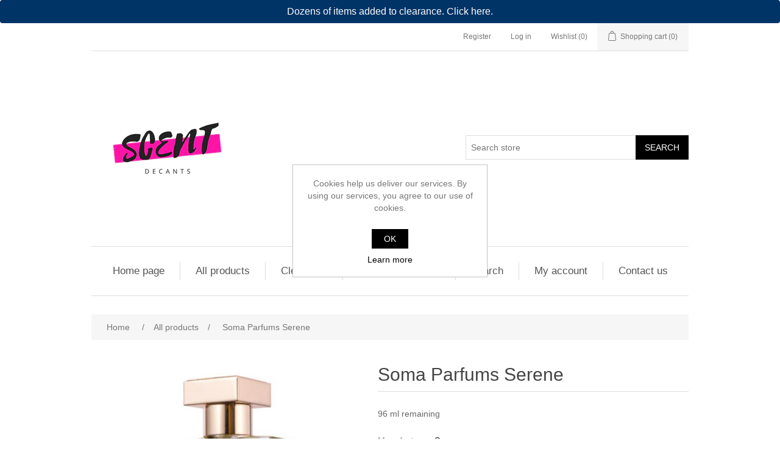

--- FILE ---
content_type: text/html; charset=utf-8
request_url: https://scentdecants.com/soma-parfums-serene
body_size: 8849
content:
<!DOCTYPE html><html lang="en" dir="ltr" class="html-product-details-page"><head><title>Scent Decants. Soma Parfums Serene</title><meta charset="UTF-8"><meta name="description" content="96 ml remaining"><meta name="keywords" content=""><meta name="generator" content="nopCommerce"><meta name="viewport" content="width=device-width, initial-scale=1"><meta property="og:type" content="product"><meta property="og:title" content="Soma Parfums Serene"><meta property="og:description" content="96 ml remaining"><meta property="og:image" content="https://scentdecants.com/images/thumbs/0003079_soma-parfums-serene_550.jpeg"><meta property="og:image:url" content="https://scentdecants.com/images/thumbs/0003079_soma-parfums-serene_550.jpeg"><meta property="og:url" content="https://scentdecants.com/soma-parfums-serene"><meta property="og:site_name" content="Scent Decants"><meta property="twitter:card" content="summary"><meta property="twitter:site" content="Scent Decants"><meta property="twitter:title" content="Soma Parfums Serene"><meta property="twitter:description" content="96 ml remaining"><meta property="twitter:image" content="https://scentdecants.com/images/thumbs/0003079_soma-parfums-serene_550.jpeg"><meta property="twitter:url" content="https://scentdecants.com/soma-parfums-serene"><link rel="stylesheet" href="/css/ui6y-pk2ee-opru-2vpxnq.styles.css?v=hIh6CWho2Z4BSha8E6WpNcsO0wY"><link rel="shortcut icon" href="/icons/icons_0/favicon.ico"><body><input name="__RequestVerificationToken" type="hidden" value="CfDJ8AJDBqOWUOpCn_DeN6iBBaja3QBqazLiRubKabyCy_int6j6XiCODf8IS1CQrYYZnO5RRLR8zPc6Yx2TZq_a1C-HNtabmCloLhyJZoQlMHdU3Ubhl3e-rioK04R5_MxUanP_lRn1OYIVsRX8k6UsLNw"><div class="ajax-loading-block-window" style="display:none"></div><div id="dialog-notifications-success" title="Notification" style="display:none"></div><div id="dialog-notifications-error" title="Error" style="display:none"></div><div id="dialog-notifications-warning" title="Warning" style="display:none"></div><div id="bar-notification" class="bar-notification-container" data-close="Close"></div><!--[if lte IE 8]><div style="clear:both;height:59px;text-align:center;position:relative"><a href="http://www.microsoft.com/windows/internet-explorer/default.aspx" target="_blank"> <img src="/Themes/DefaultClean/Content/images/ie_warning.jpg" height="42" width="820" alt="You are using an outdated browser. For a faster, safer browsing experience, upgrade for free today."> </a></div><![endif]--><div class="master-wrapper-page"><div style="background-color:#036;color:#fff;padding:10px;text-align:center;font-size:16px;border-top-left-radius:4px!important;border-top-right-radius:4px!important;border-bottom-left-radius:4px!important;border-bottom-right-radius:4px!important"><a href="https://www.scentdecants.com/clearance" style="color:#fff;text-decoration:none"> Dozens of items added to clearance. Click here. </a></div><div class="header"><div class="header-upper"><div class="header-selectors-wrapper"></div><div class="header-links-wrapper"><div class="header-links"><ul><li><a href="/register?returnUrl=%2Fsoma-parfums-serene" class="ico-register">Register</a><li><a href="/login?returnUrl=%2Fsoma-parfums-serene" class="ico-login">Log in</a><li><a href="/wishlist" class="ico-wishlist"> <span class="wishlist-label">Wishlist</span> <span class="wishlist-qty">(0)</span> </a><li id="topcartlink"><a href="/cart" class="ico-cart"> <span class="cart-label">Shopping cart</span> <span class="cart-qty">(0)</span> </a></ul></div><div id="flyout-cart" class="flyout-cart"><div class="mini-shopping-cart"><div class="count">You have no items in your shopping cart.</div></div></div></div></div><div class="header-lower"><div class="header-logo"><a href="/"> <img alt="Scent Decants" src="https://www.scentdecants.com/images/thumbs/0000003_Scent_3_250x.webp"> </a></div><div class="search-box store-search-box"><form method="get" id="small-search-box-form" action="/search"><input type="text" class="search-box-text" id="small-searchterms" autocomplete="off" name="q" placeholder="Search store" aria-label="Search store"> <button type="submit" class="button-1 search-box-button">Search</button></form></div></div></div><div class="header-menu"><ul class="top-menu notmobile"><li><a href="/">Home page</a><li><a href="/all-products">All products </a><li><a href="/clearance">Clearance </a><li><a href="/newproducts">New & Restocked</a><li><a href="/search">Search</a><li><a href="/customer/info">My account</a><li><a href="/contactus">Contact us</a></ul><div class="menu-toggle">Menu</div><ul class="top-menu mobile"><li><a href="/">Home page</a><li><a href="/all-products">All products </a><li><a href="/clearance">Clearance </a><li><a href="/official-samples">Official Samples </a><li><a href="/newproducts">New & Restocked</a><li><a href="/search">Search</a><li><a href="/customer/info">My account</a><li><a href="/contactus">Contact us</a></ul></div><div class="master-wrapper-content"><div class="master-column-wrapper"><div class="breadcrumb"><ul itemscope itemtype="http://schema.org/BreadcrumbList"><li><span> <a href="/"> <span>Home</span> </a> </span> <span class="delimiter">/</span><li itemprop="itemListElement" itemscope itemtype="http://schema.org/ListItem"><a href="/all-products" itemprop="item"> <span itemprop="name">All products</span> </a> <span class="delimiter">/</span><meta itemprop="position" content="1"><li itemprop="itemListElement" itemscope itemtype="http://schema.org/ListItem"><strong class="current-item" itemprop="name">Soma Parfums Serene</strong> <span itemprop="item" itemscope itemtype="http://schema.org/Thing" id="/soma-parfums-serene"> </span><meta itemprop="position" content="2"></ul></div><div class="center-1"><div class="page product-details-page"><div class="page-body"><form method="post" id="product-details-form"><div itemscope itemtype="http://schema.org/Product"><meta itemprop="name" content="Soma Parfums Serene"><meta itemprop="sku" content="SPS"><meta itemprop="gtin"><meta itemprop="mpn"><meta itemprop="description" content="96 ml remaining"><meta itemprop="image" content="https://scentdecants.com/images/thumbs/0003079_soma-parfums-serene_550.jpeg"><div itemprop="brand" itemtype="https://schema.org/Brand" itemscope><meta itemprop="name" content="Soma"></div><div itemprop="offers" itemscope itemtype="http://schema.org/Offer"><meta itemprop="url" content="https://scentdecants.com/soma-parfums-serene"><meta itemprop="price" content="7.50"><meta itemprop="priceCurrency" content="GBP"><meta itemprop="priceValidUntil"><meta itemprop="availability" content="http://schema.org/InStock"></div></div><div data-productid="3111"><div class="product-essential"><div class="gallery"><div class="picture-gallery"><div class="picture"><img alt="Picture of Soma Parfums Serene" src="https://scentdecants.com/images/thumbs/0003079_soma-parfums-serene_550.jpeg" title="Picture of Soma Parfums Serene" id="main-product-img-3111"></div><div class="picture-thumbs"><div class="thumb-item"><img src="https://scentdecants.com/images/thumbs/0003079_soma-parfums-serene_100.jpeg" alt="Picture of Soma Parfums Serene" title="Picture of Soma Parfums Serene" data-defaultsize="https://scentdecants.com/images/thumbs/0003079_soma-parfums-serene_550.jpeg" data-fullsize="https://scentdecants.com/images/thumbs/0003079_soma-parfums-serene.jpeg"></div><div class="thumb-item"><img src="https://scentdecants.com/images/thumbs/0003374_tom-ford-black-lacquer-2ml-clearance_100.jpeg" alt="Picture of Soma Parfums Serene" title="Picture of Soma Parfums Serene" data-defaultsize="https://scentdecants.com/images/thumbs/0003374_tom-ford-black-lacquer-2ml-clearance_550.jpeg" data-fullsize="https://scentdecants.com/images/thumbs/0003374_tom-ford-black-lacquer-2ml-clearance.jpeg"></div></div></div></div><div class="overview"><div class="product-name"><h1>Soma Parfums Serene</h1></div><div class="short-description">96 ml remaining</div><div class="manufacturers"><span class="label">Manufacturer:</span> <span class="value"> <a href="/soma">Soma</a> </span></div><div class="additional-details"><div class="sku"><span class="label">SKU:</span> <span class="value" id="sku-3111">SPS</span></div></div><div class="attributes"><dl><dt id="product_attribute_label_3051"><label class="text-prompt"> Size </label> <span class="required">*</span><dd id="product_attribute_input_3051"><select data-attr="3051" name="product_attribute_3051" id="product_attribute_3051"><option value="0">Please select<option data-attr-value="10451" selected value="10451">2 ml<option data-attr-value="10452" value="10452">5 ml [&#x2B;&#xA3;6.50]<option data-attr-value="1497443" value="1497443">6 ml (premium atomiser) [&#x2B;&#xA3;10.30]<option data-attr-value="10453" value="10453">10 ml [&#x2B;&#xA3;16.50]<option data-attr-value="1960958" value="1960958">10 ml (premium atomiser) [&#x2B;&#xA3;17.50]<option data-attr-value="10454" value="10454">30 ml [&#x2B;&#xA3;59.00]<option data-attr-value="10455" value="10455">50 ml [&#x2B;&#xA3;99.25]</select></dl></div><div class="prices"><div class="product-price"><span id="price-value-3111" class="price-value-3111"> £7.50 </span></div></div><div class="add-to-cart"><div class="add-to-cart-panel"><label class="qty-label" for="addtocart_3111_EnteredQuantity">Qty:</label> <input id="product_enteredQuantity_3111" class="qty-input" type="text" aria-label="Enter a quantity" data-val="true" data-val-required="The Qty field is required." name="addtocart_3111.EnteredQuantity" value="1"> <button type="button" id="add-to-cart-button-3111" class="button-1 add-to-cart-button" data-productid="3111" onclick="return AjaxCart.addproducttocart_details(&#34;/addproducttocart/details/3111/1&#34;,&#34;#product-details-form&#34;),!1">Add to cart</button></div></div><div class="overview-buttons"><div class="add-to-wishlist"><button type="button" id="add-to-wishlist-button-3111" class="button-2 add-to-wishlist-button" data-productid="3111" onclick="return AjaxCart.addproducttocart_details(&#34;/addproducttocart/details/3111/2&#34;,&#34;#product-details-form&#34;),!1">Add to wishlist</button></div><div class="compare-products"><button type="button" class="button-2 add-to-compare-list-button" onclick="return AjaxCart.addproducttocomparelist(&#34;/compareproducts/add/3111&#34;),!1">Add to compare list</button></div><div class="email-a-friend"><button type="button" class="button-2 email-a-friend-button" onclick="setLocation(&#34;/productemailafriend/3111&#34;)">Email a friend</button></div></div><div class="product-share-button"><div class="addthis_toolbox addthis_default_style"><a class="addthis_button_preferred_1"></a><a class="addthis_button_preferred_2"></a><a class="addthis_button_preferred_3"></a><a class="addthis_button_preferred_4"></a><a class="addthis_button_compact"></a><a class="addthis_counter addthis_bubble_style"></a></div><script src="https://s7.addthis.com/js/250/addthis_widget.js#pubid=nopsolutions"></script></div></div><div class="full-description">Serene by Soma Parfums is a Woody Aromatic fragrance for women and men. This is a new fragrance. Serene was launched in 2023. Top notes are Bergamot, Lime and Mint; middle notes are Geranium, Basil and White Flowers; base notes are Sandalwood, Ambroxan, Cedar and Musk.</div><div style="font-size:x-small;color:#d3d3d3"><br><br><p><strong>Disclaimer:</strong><p>The products sold on this website are repackaged from their original containers. We do not claim any affiliation with the original manufacturers, and the trademarks and copyrights of the brands mentioned are the property of their respective owners. We use sterile syringes to transfer fragrances into brand new glass containers (except 2ml which are plastic). Our repackaging process may alter the original fragrance slightly. Please note that we do not use the original packaging, and the products are sold under plain labels to avoid any trademark infringement. All brand names, trademarks, and logos are used for descriptive purposes only. If you have any concerns about the authenticity or quality of the repackaged products, please contact us directly before making a purchase.</div></div><div class="product-collateral"></div><div class="also-purchased-products-grid product-grid"><div class="title"><strong>Customers who bought this item also bought</strong></div><div class="item-grid"><div class="item-box"><div class="product-item" data-productid="1215"><div class="picture"><a href="/boucheron-jaipur-homme-edp-2" title="Show details for Boucheron Jaipur Homme EDP"> <img alt="Picture of Boucheron Jaipur Homme EDP" src="https://scentdecants.com/images/thumbs/0001198_boucheron-jaipur-homme-edp_415.jpeg" title="Show details for Boucheron Jaipur Homme EDP"> </a></div><div class="details"><h2 class="product-title"><a href="/boucheron-jaipur-homme-edp-2">Boucheron Jaipur Homme EDP</a></h2><div class="description" data-short-description="none">29 ml remaining</div><div class="add-info"><div class="prices"><span class="price actual-price">&#xA3;4.00</span></div><div class="buttons"><button type="button" class="button-2 product-box-add-to-cart-button" onclick="return AjaxCart.addproducttocart_catalog(&#34;/addproducttocart/catalog/1215/1/1&#34;),!1">Add to cart</button> <button type="button" class="button-2 add-to-compare-list-button" title="Add to compare list" onclick="return AjaxCart.addproducttocomparelist(&#34;/compareproducts/add/1215&#34;),!1">Add to compare list</button> <button type="button" class="button-2 add-to-wishlist-button" title="Add to wishlist" onclick="return AjaxCart.addproducttocart_catalog(&#34;/addproducttocart/catalog/1215/2/1&#34;),!1">Add to wishlist</button></div></div></div></div></div><div class="item-box"><div class="product-item" data-productid="1239"><div class="picture"><a href="/by-kilian-moonlight-in-heaven-2" title="Show details for By Kilian Moonlight in Heaven"> <img alt="Picture of By Kilian Moonlight in Heaven" src="https://scentdecants.com/images/thumbs/0001222_by-kilian-moonlight-in-heaven_415.jpeg" title="Show details for By Kilian Moonlight in Heaven"> </a></div><div class="details"><h2 class="product-title"><a href="/by-kilian-moonlight-in-heaven-2">By Kilian Moonlight in Heaven</a></h2><div class="description" data-short-description="none">25 ml remaining</div><div class="add-info"><div class="prices"><span class="price actual-price">&#xA3;9.50</span></div><div class="buttons"><button type="button" class="button-2 product-box-add-to-cart-button" onclick="return AjaxCart.addproducttocart_catalog(&#34;/addproducttocart/catalog/1239/1/1&#34;),!1">Add to cart</button> <button type="button" class="button-2 add-to-compare-list-button" title="Add to compare list" onclick="return AjaxCart.addproducttocomparelist(&#34;/compareproducts/add/1239&#34;),!1">Add to compare list</button> <button type="button" class="button-2 add-to-wishlist-button" title="Add to wishlist" onclick="return AjaxCart.addproducttocart_catalog(&#34;/addproducttocart/catalog/1239/2/1&#34;),!1">Add to wishlist</button></div></div></div></div></div><div class="item-box"><div class="product-item" data-productid="1244"><div class="picture"><a href="/by-kilian-straight-to-heaven-2" title="Show details for By Kilian Straight to Heaven"> <img alt="Picture of By Kilian Straight to Heaven" src="https://scentdecants.com/images/thumbs/0001227_by-kilian-straight-to-heaven_415.jpeg" title="Show details for By Kilian Straight to Heaven"> </a></div><div class="details"><h2 class="product-title"><a href="/by-kilian-straight-to-heaven-2">By Kilian Straight to Heaven</a></h2><div class="description" data-short-description="none">23 ml remaining</div><div class="add-info"><div class="prices"><span class="price actual-price">&#xA3;9.50</span></div><div class="buttons"><button type="button" class="button-2 product-box-add-to-cart-button" onclick="return AjaxCart.addproducttocart_catalog(&#34;/addproducttocart/catalog/1244/1/1&#34;),!1">Add to cart</button> <button type="button" class="button-2 add-to-compare-list-button" title="Add to compare list" onclick="return AjaxCart.addproducttocomparelist(&#34;/compareproducts/add/1244&#34;),!1">Add to compare list</button> <button type="button" class="button-2 add-to-wishlist-button" title="Add to wishlist" onclick="return AjaxCart.addproducttocart_catalog(&#34;/addproducttocart/catalog/1244/2/1&#34;),!1">Add to wishlist</button></div></div></div></div></div><div class="item-box"><div class="product-item" data-productid="1789"><div class="picture"><a href="/soma-halcyon-2" title="Show details for Soma Halcyon"> <img alt="Picture of Soma Halcyon" src="https://www.scentdecants.com/images/thumbs/0001772_soma-halcyon_415.jpeg" title="Show details for Soma Halcyon"> </a></div><div class="details"><h2 class="product-title"><a href="/soma-halcyon-2">Soma Halcyon</a></h2><div class="description" data-short-description="none">255 ml remaining</div><div class="add-info"><div class="prices"><span class="price actual-price">&#xA3;7.00</span></div><div class="buttons"><button type="button" class="button-2 product-box-add-to-cart-button" onclick="return AjaxCart.addproducttocart_catalog(&#34;/addproducttocart/catalog/1789/1/1&#34;),!1">Add to cart</button> <button type="button" class="button-2 add-to-compare-list-button" title="Add to compare list" onclick="return AjaxCart.addproducttocomparelist(&#34;/compareproducts/add/1789&#34;),!1">Add to compare list</button> <button type="button" class="button-2 add-to-wishlist-button" title="Add to wishlist" onclick="return AjaxCart.addproducttocart_catalog(&#34;/addproducttocart/catalog/1789/2/1&#34;),!1">Add to wishlist</button></div></div></div></div></div></div></div></div><input name="__RequestVerificationToken" type="hidden" value="CfDJ8AJDBqOWUOpCn_DeN6iBBaja3QBqazLiRubKabyCy_int6j6XiCODf8IS1CQrYYZnO5RRLR8zPc6Yx2TZq_a1C-HNtabmCloLhyJZoQlMHdU3Ubhl3e-rioK04R5_MxUanP_lRn1OYIVsRX8k6UsLNw"></form></div></div></div></div></div><div class="footer"><div class="footer-upper"><div class="footer-block information"><div class="title"><strong>Information</strong></div><ul class="list"><li><a href="/sitemap">Sitemap</a><li><a href="/shipping-returns">Shipping &amp; returns</a><li><a href="/privacy-notice">Privacy notice</a><li><a href="/conditions-of-use">Conditions of Use</a><li><a href="/about-us">About us</a><li><a href="/contactus">Contact us</a></ul></div><div class="footer-block customer-service"><div class="title"><strong>Customer service</strong></div><ul class="list"><li><a href="/search">Search</a><li><a href="/recentlyviewedproducts">Recently viewed products</a><li><a href="/compareproducts">Compare products list</a><li><a href="/newproducts">New & Restocked</a></ul></div><div class="footer-block my-account"><div class="title"><strong>My account</strong></div><ul class="list"><li><a href="/customer/info">My account</a><li><a href="/order/history">Orders</a><li><a href="/customer/addresses">Addresses</a><li><a href="/cart">Shopping cart</a><li><a href="/wishlist">Wishlist</a></ul></div><div class="footer-block follow-us"><div class="social"><div class="title"><strong>Follow us</strong></div><ul class="networks"></ul></div><div class="newsletter"><div class="title"><strong>Newsletter</strong></div><div class="newsletter-subscribe" id="newsletter-subscribe-block"><div class="newsletter-email"><input id="newsletter-email" class="newsletter-subscribe-text" placeholder="Enter your email here..." aria-label="Sign up for our newsletter" type="email" name="NewsletterEmail"> <button type="button" id="newsletter-subscribe-button" class="button-1 newsletter-subscribe-button">Subscribe</button></div><div class="newsletter-validation"><span id="subscribe-loading-progress" style="display:none" class="please-wait">Wait...</span> <span class="field-validation-valid" data-valmsg-for="NewsletterEmail" data-valmsg-replace="true"></span></div></div><div class="newsletter-result" id="newsletter-result-block"></div></div></div></div><div class="footer-lower"><div class="footer-info"><span class="footer-disclaimer">Copyright &copy; 2026 Scent Decants. All rights reserved.</span></div><div class="footer-powered-by">Powered by <a href="https://www.nopcommerce.com/" target="_blank" rel="nofollow">nopCommerce</a></div></div></div></div><div id="eu-cookie-bar-notification" class="eu-cookie-bar-notification"><div class="content"><div class="text">Cookies help us deliver our services. By using our services, you agree to our use of cookies.</div><div class="buttons-more"><button type="button" class="ok-button button-1" id="eu-cookie-ok">OK</button> <a class="learn-more" href="/privacy-notice">Learn more</a></div></div></div><style>#promo-overlay{position:fixed;inset:0;background:rgba(0,0,0,.6);display:none;align-items:center;justify-content:center;z-index:99999}#promo-dialog{background:#fff;max-width:540px;width:calc(100% - 32px);border-radius:14px;overflow:hidden;font-family:inherit;border:2px solid #b91c1c;box-shadow:0 16px 40px rgba(0,0,0,.35);position:relative}#promo-dialog::before,#promo-dialog::after{content:"❄";position:absolute;top:10px;font-size:18px;opacity:.22;color:#fff;pointer-events:none}#promo-dialog::before{left:12px}#promo-dialog::after{right:12px;content:"🎁";opacity:.18}#promo-header{padding:14px 18px;background:linear-gradient(135deg,#b91c1c,#dc2626);color:#fff;display:flex;align-items:center;justify-content:space-between}#promo-title{margin:0;font-size:18px;letter-spacing:.2px}#promo-body{padding:20px 22px;text-align:center}#promo-body p{margin:8px 0}#promo-body .big{font-size:20px;font-weight:800;color:#991b1b}#promo-body .asap{font-weight:800;color:#14532d}#promo-footer{padding:14px 18px;border-top:1px solid #fee2e2;text-align:center;background:#fff7ed}#promo-cta{display:inline-block;padding:10px 18px;border-radius:10px;border:0;background:#166534;color:#fff;font-weight:700;cursor:pointer;text-decoration:none}#promo-cta:hover{filter:brightness(1.05)}@media(prefers-reduced-motion:no-preference){#promo-dialog{transform:translateY(10px);transition:transform .18s ease,opacity .18s ease;opacity:0}#promo-overlay.show #promo-dialog{transform:translateY(0);opacity:1}}</style><div id="promo-overlay" role="dialog" aria-modal="true" aria-labelledby="promo-title" aria-describedby="promo-desc"><div id="promo-dialog"><div id="promo-header"><h3 id="promo-title">Happy New Year! 🎉</h3></div><div id="promo-body"><p class="big">10% off everything<p id="promo-desc">Use code <b>NEWYEAR10</b> at checkout — ends <b>10th January</b>.<p style="margin-top:10px;font-size:14px;color:#6b7280">Discount applies sitewide for a limited time.</div><div id="promo-footer"><a id="promo-cta" href="/" data-promo-close>Shop now</a></div></div></div><script src="/js/ugb2rim6qtxni-qfi-iama.scripts.js?v=u6wRH8XCm1uggiEyxIVSKXeq4Dk"></script><script src="/lib_npm/magnific-popup/jquery.magnific-popup.min.js?v=9ZYGlb-0AE93Pd_kAPolsQgqmJI"></script><script src="/Plugins/Inventory.FragranceVolumeValidator/Content/Scripts/volumevalidator.js?v=_cmov33TAhvghBSd1-hutFA_MHY"></script><script src="https://www.googletagmanager.com/gtag/js?id=AW-629400537"></script><script>$(document).ready(function(){$(".thumb-item img").on("click",function(){$("#main-product-img-3111").attr("src",$(this).attr("data-defaultsize"));$("#main-product-img-3111").attr("title",$(this).attr("title"));$("#main-product-img-3111").attr("alt",$(this).attr("alt"));$("#main-product-img-lightbox-anchor-3111").attr("href",$(this).attr("data-fullsize"));$("#main-product-img-lightbox-anchor-3111").attr("title",$(this).attr("title"))})})</script><script>$(document).ready(function(){showHideDropdownQuantity("product_attribute_3051")})</script><script>function showHideDropdownQuantity(n){$("select[name="+n+"] > option").each(function(){$("#"+n+"_"+this.value+"_qty_box").hide()});$("#"+n+"_"+$("select[name="+n+"] > option:selected").val()+"_qty_box").css("display","inline-block")}function showHideRadioQuantity(n){$("input[name="+n+"]:radio").each(function(){$("#"+$(this).attr("id")+"_qty_box").hide()});$("#"+n+"_"+$("input[name="+n+"]:radio:checked").val()+"_qty_box").css("display","inline-block")}function showHideCheckboxQuantity(n){$("#"+n).is(":checked")?$("#"+n+"_qty_box").css("display","inline-block"):$("#"+n+"_qty_box").hide()}function togglePartialExplainer(n){var i=$("#"+n),r,t;i.length&&(r=i.find("option:selected").text().toLowerCase(),t=i.closest("dd").find(".partial-explainer"),t.length)&&(r.indexOf("(partial")!==-1?t.show():t.hide())}$(document).ready(function(){$("select[id^='product_attribute_']").each(function(){var n=this.id;togglePartialExplainer(n);$(this).on("change",function(){togglePartialExplainer(n)})})})</script><script>function attribute_change_handler_3111(){$.ajax({cache:!1,url:"/shoppingcart/productdetails_attributechange?productId=3111&validateAttributeConditions=False&loadPicture=True",data:$("#product-details-form").serialize(),type:"POST",success:function(n){var t;if(n.price&&$(".price-value-3111").text(n.price),n.basepricepangv?$("#base-price-pangv-3111").text(n.basepricepangv):$("#base-price-pangv-3111").hide(),n.sku?$("#sku-3111").text(n.sku).parent(".sku").show():$("#sku-3111").parent(".sku").hide(),n.mpn?$("#mpn-3111").text(n.mpn).parent(".manufacturer-part-number").show():$("#mpn-3111").parent(".manufacturer-part-number").hide(),n.gtin?$("#gtin-3111").text(n.gtin).parent(".gtin").show():$("#gtin-3111").parent(".gtin").hide(),n.stockAvailability&&$("#stock-availability-value-3111").text(n.stockAvailability),n.enabledattributemappingids)for(t=0;t<n.enabledattributemappingids.length;t++)$("#product_attribute_label_"+n.enabledattributemappingids[t]).show(),$("#product_attribute_input_"+n.enabledattributemappingids[t]).show();if(n.disabledattributemappingids)for(t=0;t<n.disabledattributemappingids.length;t++)$("#product_attribute_label_"+n.disabledattributemappingids[t]).hide(),$("#product_attribute_input_"+n.disabledattributemappingids[t]).hide();n.pictureDefaultSizeUrl&&$("#main-product-img-3111").attr("src",n.pictureDefaultSizeUrl);n.pictureFullSizeUrl&&$("#main-product-img-lightbox-anchor-3111").attr("href",n.pictureFullSizeUrl);n.message&&alert(n.message);$(document).trigger({type:"product_attributes_changed",changedData:n})}})}$(document).ready(function(){attribute_change_handler_3111();$("#product_attribute_3051").on("change",function(){attribute_change_handler_3111()})})</script><script>(function(){function n(){const n=document.querySelector(".product-price [class^='price-value-']");if(n){const i=n.textContent.trim().replace(/[^\d.]/g,""),t=parseFloat(i);if(!isNaN(t)){const r=document.querySelectorAll("select[id^='product_attribute_']");r.forEach(n=>{const f=n.options[n.selectedIndex].textContent,u=f.match(/([\d.]+)\s*ml/i);if(u){const r=parseFloat(u[1]);if(!isNaN(r)&&r!==0){const e=(t/r).toFixed(2);let i=n.parentElement.querySelector(".price-per-ml");i||(i=document.createElement("span"),i.className="price-per-ml",i.style.marginLeft="10px",i.style.fontSize="smaller",n.parentElement.appendChild(i));i.textContent=` (£${e}/ml)`}}})}}}function i(){document.querySelectorAll("select[id^='product_attribute_']").forEach(n=>{n.removeEventListener("change",t),n.addEventListener("change",t)})}function t(){setTimeout(n,150)}document.addEventListener("DOMContentLoaded",()=>{setTimeout(()=>{n(),i()},300)});document.addEventListener("product_attributes_changed",()=>{setTimeout(n,100)});setTimeout(n,1e3)})()</script><script>$(document).ready(function(){$("#addtocart_3111_EnteredQuantity").on("keydown",function(n){if(n.keyCode==13)return $("#add-to-cart-button-3111").trigger("click"),!1});$("#product_enteredQuantity_3111").on("input propertychange paste",function(){var n={productId:3111,quantity:$("#product_enteredQuantity_3111").val()};$(document).trigger({type:"product_quantity_changed",changedData:n})})})</script><script>$(document).ready(function(){$(".header").on("mouseenter","#topcartlink",function(){$("#flyout-cart").addClass("active")});$(".header").on("mouseleave","#topcartlink",function(){$("#flyout-cart").removeClass("active")});$(".header").on("mouseenter","#flyout-cart",function(){$("#flyout-cart").addClass("active")});$(".header").on("mouseleave","#flyout-cart",function(){$("#flyout-cart").removeClass("active")})})</script><script>$("#small-search-box-form").on("submit",function(n){$("#small-searchterms").val()==""&&(alert("Please enter some search keyword"),$("#small-searchterms").focus(),n.preventDefault())})</script><script>$(document).ready(function(){var n,t;$("#small-searchterms").autocomplete({delay:500,minLength:3,source:"/catalog/searchtermautocomplete",appendTo:".search-box",select:function(n,t){return $("#small-searchterms").val(t.item.label),setLocation(t.item.producturl),!1},open:function(){n&&(t=document.getElementById("small-searchterms").value,$(".ui-autocomplete").append('<li class="ui-menu-item" role="presentation"><a href="/search?q='+t+'">View all results...<\/a><\/li>'))}}).data("ui-autocomplete")._renderItem=function(t,i){var r=i.label;return n=i.showlinktoresultsearch,r=htmlEncode(r),$("<li><\/li>").data("item.autocomplete",i).append("<a><span>"+r+"<\/span><\/a>").appendTo(t)}})</script><script>var localized_data={AjaxCartFailure:"Failed to add the product. Please refresh the page and try one more time."};AjaxCart.init(!1,".header-links .cart-qty",".header-links .wishlist-qty","#flyout-cart",localized_data)</script><script>$(document).ready(function(){$(".menu-toggle").on("click",function(){$(this).siblings(".top-menu.mobile").slideToggle("slow")});$(".top-menu.mobile .sublist-toggle").on("click",function(){$(this).siblings(".sublist").slideToggle("slow")})})</script><script>function newsletter_subscribe(n){var i=$("#subscribe-loading-progress"),t;i.show();t={subscribe:n,email:$("#newsletter-email").val()};addAntiForgeryToken(t);$.ajax({cache:!1,type:"POST",url:"/subscribenewsletter",data:t,success:function(n){$("#newsletter-result-block").html(n.Result);n.Success?($("#newsletter-subscribe-block").hide(),$("#newsletter-result-block").show()):$("#newsletter-result-block").fadeIn("slow").delay(2e3).fadeOut("slow")},error:function(){alert("Failed to subscribe.")},complete:function(){i.hide()}})}$(document).ready(function(){$("#newsletter-subscribe-button").on("click",function(){newsletter_subscribe("true")});$("#newsletter-email").on("keydown",function(n){if(n.keyCode==13)return $("#newsletter-subscribe-button").trigger("click"),!1})})</script><script>$(document).ready(function(){$(".footer-block .title").on("click",function(){var n=window,t="inner",i;"innerWidth"in window||(t="client",n=document.documentElement||document.body);i={width:n[t+"Width"],height:n[t+"Height"]};i.width<769&&$(this).siblings(".list").slideToggle("slow")})})</script><script>$(document).ready(function(){$(".block .title").on("click",function(){var n=window,t="inner",i;"innerWidth"in window||(t="client",n=document.documentElement||document.body);i={width:n[t+"Width"],height:n[t+"Height"]};i.width<1001&&$(this).siblings(".listbox").slideToggle("slow")})})</script><script>$(document).ready(function(){$("#eu-cookie-bar-notification").show();$("#eu-cookie-ok").on("click",function(){var n={};addAntiForgeryToken(n);$.ajax({cache:!1,type:"POST",data:n,url:"/eucookielawaccept",dataType:"json",success:function(){$("#eu-cookie-bar-notification").hide()},error:function(){alert("Cannot store value")}})})})</script><script>(function(){function r(n,t,i){try{var r=new Date;r.setTime(r.getTime()+i*864e5);document.cookie=n+"="+encodeURIComponent(t)+";expires="+r.toUTCString()+";path=/;SameSite=Lax"}catch(u){}}function t(n){var i,t,r;try{for(i=document.cookie.split("; "),t=0;t<i.length;t++)if(r=i[t].split("="),r[0]===n)return decodeURIComponent(r[1]||"")}catch(u){}return""}function u(){var i,r;try{return(i=localStorage.getItem(n)||t(n),!i)?!0:(r=new Date(i),isNaN(r))?!0:Date.now()-r.getTime()>=864e5}catch(u){return!t(n)}}function f(){var t=(new Date).toISOString();try{localStorage.setItem(n,t)}catch(i){}r(n,t,1)}function e(){function t(){n.classList.remove("show");n.addEventListener("transitionend",function t(){n.style.display="none";n.removeEventListener("transitionend",t)});f();document.removeEventListener("keydown",i);n.removeEventListener("click",r)}function i(n){n.key==="Escape"&&t()}function r(i){return i.target===n?t():i.target.closest("[data-promo-close]")?t():void 0}var n=document.getElementById("promo-overlay");n&&(n.style.display="flex",requestAnimationFrame(function(){n.classList.add("show")}),document.addEventListener("keydown",i),n.addEventListener("click",r))}function o(){var n=document.querySelector("#eu-cookie-bar-notification, .eu-cookie-bar, .cookie-bar"),t;return n?(t=n.style.display==="none"||n.classList.contains("closed"),t||n.offsetParent===null||n.offsetHeight===0):!0}function i(){var t=(location.pathname||"").toLowerCase();if(t.indexOf("/checkout")!==0){return;var n,i,r,f}}var n="promoSeenAt";document.readyState==="loading"?document.addEventListener("DOMContentLoaded",i):i()})()</script>console.log('FragranceVolumeValidator script should be loaded');<script>function gtag(){dataLayer.push(arguments)}window.dataLayer=window.dataLayer||[];gtag("js",new Date);gtag("config","AW-629400537")</script><script defer src="https://static.cloudflareinsights.com/beacon.min.js/vcd15cbe7772f49c399c6a5babf22c1241717689176015" integrity="sha512-ZpsOmlRQV6y907TI0dKBHq9Md29nnaEIPlkf84rnaERnq6zvWvPUqr2ft8M1aS28oN72PdrCzSjY4U6VaAw1EQ==" data-cf-beacon='{"version":"2024.11.0","token":"7f122c5eb26047c796bbe1f110810167","r":1,"server_timing":{"name":{"cfCacheStatus":true,"cfEdge":true,"cfExtPri":true,"cfL4":true,"cfOrigin":true,"cfSpeedBrain":true},"location_startswith":null}}' crossorigin="anonymous"></script>
